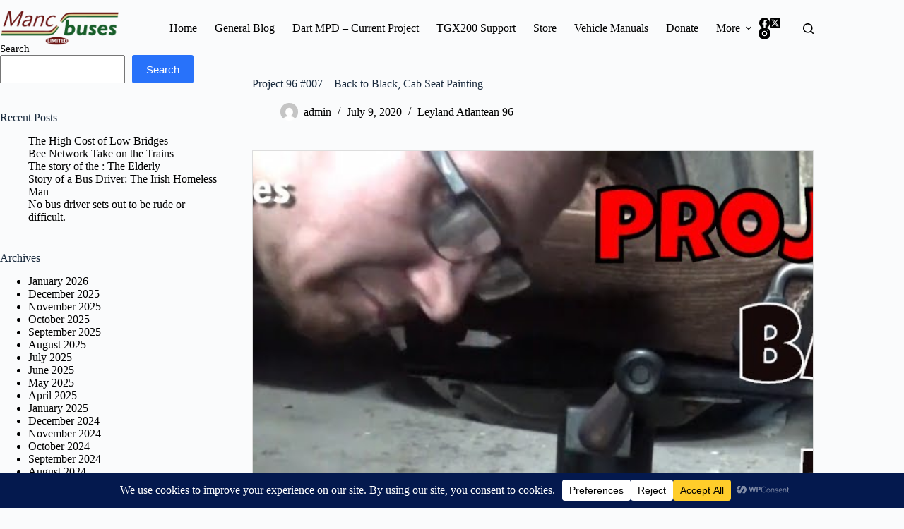

--- FILE ---
content_type: text/html; charset=utf-8
request_url: https://www.google.com/recaptcha/api2/aframe
body_size: 268
content:
<!DOCTYPE HTML><html><head><meta http-equiv="content-type" content="text/html; charset=UTF-8"></head><body><script nonce="H98vC6Qd7RGLJtJt3wyOHA">/** Anti-fraud and anti-abuse applications only. See google.com/recaptcha */ try{var clients={'sodar':'https://pagead2.googlesyndication.com/pagead/sodar?'};window.addEventListener("message",function(a){try{if(a.source===window.parent){var b=JSON.parse(a.data);var c=clients[b['id']];if(c){var d=document.createElement('img');d.src=c+b['params']+'&rc='+(localStorage.getItem("rc::a")?sessionStorage.getItem("rc::b"):"");window.document.body.appendChild(d);sessionStorage.setItem("rc::e",parseInt(sessionStorage.getItem("rc::e")||0)+1);localStorage.setItem("rc::h",'1770130522411');}}}catch(b){}});window.parent.postMessage("_grecaptcha_ready", "*");}catch(b){}</script></body></html>

--- FILE ---
content_type: application/javascript; charset=utf-8
request_url: https://fundingchoicesmessages.google.com/f/AGSKWxU4oFOmGUuuaLxFtvKdRWP3a5lHC7FjZ7wUaVsuCb9oPsHr6VG71hlAPAVaBkudBF57HbKjEDBkRJLwB7t2zn_rp-_cJ9oF-Co51zw83zAHHJWezB5zy0Rvg3beeSiRYNxDNMspM7HuMXw19KvdqyBpE-Wquaq3BFSSySr7QlYayqTqlixcNs49Vmj9/_/ad/request?/advertising_/qpon_big_ad-source/ads//MTA-Ad-
body_size: -1283
content:
window['aa26b227-b620-4773-8c28-4acf408a01e5'] = true;